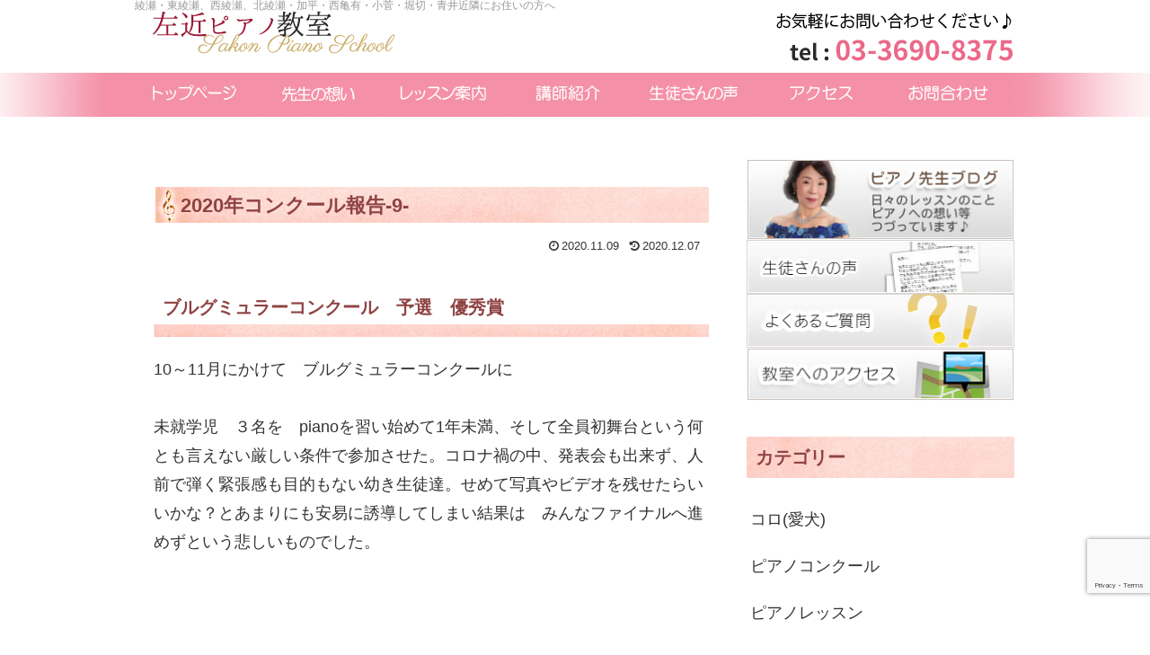

--- FILE ---
content_type: text/html; charset=utf-8
request_url: https://www.google.com/recaptcha/api2/anchor?ar=1&k=6LciOzIpAAAAAANfbKdGe8iWpkfpxrJk3HS9rOOj&co=aHR0cHM6Ly9zYWtvbnBpYW5vLmNvbTo0NDM.&hl=en&v=N67nZn4AqZkNcbeMu4prBgzg&size=invisible&anchor-ms=20000&execute-ms=30000&cb=25s6r1uu9fhz
body_size: 48734
content:
<!DOCTYPE HTML><html dir="ltr" lang="en"><head><meta http-equiv="Content-Type" content="text/html; charset=UTF-8">
<meta http-equiv="X-UA-Compatible" content="IE=edge">
<title>reCAPTCHA</title>
<style type="text/css">
/* cyrillic-ext */
@font-face {
  font-family: 'Roboto';
  font-style: normal;
  font-weight: 400;
  font-stretch: 100%;
  src: url(//fonts.gstatic.com/s/roboto/v48/KFO7CnqEu92Fr1ME7kSn66aGLdTylUAMa3GUBHMdazTgWw.woff2) format('woff2');
  unicode-range: U+0460-052F, U+1C80-1C8A, U+20B4, U+2DE0-2DFF, U+A640-A69F, U+FE2E-FE2F;
}
/* cyrillic */
@font-face {
  font-family: 'Roboto';
  font-style: normal;
  font-weight: 400;
  font-stretch: 100%;
  src: url(//fonts.gstatic.com/s/roboto/v48/KFO7CnqEu92Fr1ME7kSn66aGLdTylUAMa3iUBHMdazTgWw.woff2) format('woff2');
  unicode-range: U+0301, U+0400-045F, U+0490-0491, U+04B0-04B1, U+2116;
}
/* greek-ext */
@font-face {
  font-family: 'Roboto';
  font-style: normal;
  font-weight: 400;
  font-stretch: 100%;
  src: url(//fonts.gstatic.com/s/roboto/v48/KFO7CnqEu92Fr1ME7kSn66aGLdTylUAMa3CUBHMdazTgWw.woff2) format('woff2');
  unicode-range: U+1F00-1FFF;
}
/* greek */
@font-face {
  font-family: 'Roboto';
  font-style: normal;
  font-weight: 400;
  font-stretch: 100%;
  src: url(//fonts.gstatic.com/s/roboto/v48/KFO7CnqEu92Fr1ME7kSn66aGLdTylUAMa3-UBHMdazTgWw.woff2) format('woff2');
  unicode-range: U+0370-0377, U+037A-037F, U+0384-038A, U+038C, U+038E-03A1, U+03A3-03FF;
}
/* math */
@font-face {
  font-family: 'Roboto';
  font-style: normal;
  font-weight: 400;
  font-stretch: 100%;
  src: url(//fonts.gstatic.com/s/roboto/v48/KFO7CnqEu92Fr1ME7kSn66aGLdTylUAMawCUBHMdazTgWw.woff2) format('woff2');
  unicode-range: U+0302-0303, U+0305, U+0307-0308, U+0310, U+0312, U+0315, U+031A, U+0326-0327, U+032C, U+032F-0330, U+0332-0333, U+0338, U+033A, U+0346, U+034D, U+0391-03A1, U+03A3-03A9, U+03B1-03C9, U+03D1, U+03D5-03D6, U+03F0-03F1, U+03F4-03F5, U+2016-2017, U+2034-2038, U+203C, U+2040, U+2043, U+2047, U+2050, U+2057, U+205F, U+2070-2071, U+2074-208E, U+2090-209C, U+20D0-20DC, U+20E1, U+20E5-20EF, U+2100-2112, U+2114-2115, U+2117-2121, U+2123-214F, U+2190, U+2192, U+2194-21AE, U+21B0-21E5, U+21F1-21F2, U+21F4-2211, U+2213-2214, U+2216-22FF, U+2308-230B, U+2310, U+2319, U+231C-2321, U+2336-237A, U+237C, U+2395, U+239B-23B7, U+23D0, U+23DC-23E1, U+2474-2475, U+25AF, U+25B3, U+25B7, U+25BD, U+25C1, U+25CA, U+25CC, U+25FB, U+266D-266F, U+27C0-27FF, U+2900-2AFF, U+2B0E-2B11, U+2B30-2B4C, U+2BFE, U+3030, U+FF5B, U+FF5D, U+1D400-1D7FF, U+1EE00-1EEFF;
}
/* symbols */
@font-face {
  font-family: 'Roboto';
  font-style: normal;
  font-weight: 400;
  font-stretch: 100%;
  src: url(//fonts.gstatic.com/s/roboto/v48/KFO7CnqEu92Fr1ME7kSn66aGLdTylUAMaxKUBHMdazTgWw.woff2) format('woff2');
  unicode-range: U+0001-000C, U+000E-001F, U+007F-009F, U+20DD-20E0, U+20E2-20E4, U+2150-218F, U+2190, U+2192, U+2194-2199, U+21AF, U+21E6-21F0, U+21F3, U+2218-2219, U+2299, U+22C4-22C6, U+2300-243F, U+2440-244A, U+2460-24FF, U+25A0-27BF, U+2800-28FF, U+2921-2922, U+2981, U+29BF, U+29EB, U+2B00-2BFF, U+4DC0-4DFF, U+FFF9-FFFB, U+10140-1018E, U+10190-1019C, U+101A0, U+101D0-101FD, U+102E0-102FB, U+10E60-10E7E, U+1D2C0-1D2D3, U+1D2E0-1D37F, U+1F000-1F0FF, U+1F100-1F1AD, U+1F1E6-1F1FF, U+1F30D-1F30F, U+1F315, U+1F31C, U+1F31E, U+1F320-1F32C, U+1F336, U+1F378, U+1F37D, U+1F382, U+1F393-1F39F, U+1F3A7-1F3A8, U+1F3AC-1F3AF, U+1F3C2, U+1F3C4-1F3C6, U+1F3CA-1F3CE, U+1F3D4-1F3E0, U+1F3ED, U+1F3F1-1F3F3, U+1F3F5-1F3F7, U+1F408, U+1F415, U+1F41F, U+1F426, U+1F43F, U+1F441-1F442, U+1F444, U+1F446-1F449, U+1F44C-1F44E, U+1F453, U+1F46A, U+1F47D, U+1F4A3, U+1F4B0, U+1F4B3, U+1F4B9, U+1F4BB, U+1F4BF, U+1F4C8-1F4CB, U+1F4D6, U+1F4DA, U+1F4DF, U+1F4E3-1F4E6, U+1F4EA-1F4ED, U+1F4F7, U+1F4F9-1F4FB, U+1F4FD-1F4FE, U+1F503, U+1F507-1F50B, U+1F50D, U+1F512-1F513, U+1F53E-1F54A, U+1F54F-1F5FA, U+1F610, U+1F650-1F67F, U+1F687, U+1F68D, U+1F691, U+1F694, U+1F698, U+1F6AD, U+1F6B2, U+1F6B9-1F6BA, U+1F6BC, U+1F6C6-1F6CF, U+1F6D3-1F6D7, U+1F6E0-1F6EA, U+1F6F0-1F6F3, U+1F6F7-1F6FC, U+1F700-1F7FF, U+1F800-1F80B, U+1F810-1F847, U+1F850-1F859, U+1F860-1F887, U+1F890-1F8AD, U+1F8B0-1F8BB, U+1F8C0-1F8C1, U+1F900-1F90B, U+1F93B, U+1F946, U+1F984, U+1F996, U+1F9E9, U+1FA00-1FA6F, U+1FA70-1FA7C, U+1FA80-1FA89, U+1FA8F-1FAC6, U+1FACE-1FADC, U+1FADF-1FAE9, U+1FAF0-1FAF8, U+1FB00-1FBFF;
}
/* vietnamese */
@font-face {
  font-family: 'Roboto';
  font-style: normal;
  font-weight: 400;
  font-stretch: 100%;
  src: url(//fonts.gstatic.com/s/roboto/v48/KFO7CnqEu92Fr1ME7kSn66aGLdTylUAMa3OUBHMdazTgWw.woff2) format('woff2');
  unicode-range: U+0102-0103, U+0110-0111, U+0128-0129, U+0168-0169, U+01A0-01A1, U+01AF-01B0, U+0300-0301, U+0303-0304, U+0308-0309, U+0323, U+0329, U+1EA0-1EF9, U+20AB;
}
/* latin-ext */
@font-face {
  font-family: 'Roboto';
  font-style: normal;
  font-weight: 400;
  font-stretch: 100%;
  src: url(//fonts.gstatic.com/s/roboto/v48/KFO7CnqEu92Fr1ME7kSn66aGLdTylUAMa3KUBHMdazTgWw.woff2) format('woff2');
  unicode-range: U+0100-02BA, U+02BD-02C5, U+02C7-02CC, U+02CE-02D7, U+02DD-02FF, U+0304, U+0308, U+0329, U+1D00-1DBF, U+1E00-1E9F, U+1EF2-1EFF, U+2020, U+20A0-20AB, U+20AD-20C0, U+2113, U+2C60-2C7F, U+A720-A7FF;
}
/* latin */
@font-face {
  font-family: 'Roboto';
  font-style: normal;
  font-weight: 400;
  font-stretch: 100%;
  src: url(//fonts.gstatic.com/s/roboto/v48/KFO7CnqEu92Fr1ME7kSn66aGLdTylUAMa3yUBHMdazQ.woff2) format('woff2');
  unicode-range: U+0000-00FF, U+0131, U+0152-0153, U+02BB-02BC, U+02C6, U+02DA, U+02DC, U+0304, U+0308, U+0329, U+2000-206F, U+20AC, U+2122, U+2191, U+2193, U+2212, U+2215, U+FEFF, U+FFFD;
}
/* cyrillic-ext */
@font-face {
  font-family: 'Roboto';
  font-style: normal;
  font-weight: 500;
  font-stretch: 100%;
  src: url(//fonts.gstatic.com/s/roboto/v48/KFO7CnqEu92Fr1ME7kSn66aGLdTylUAMa3GUBHMdazTgWw.woff2) format('woff2');
  unicode-range: U+0460-052F, U+1C80-1C8A, U+20B4, U+2DE0-2DFF, U+A640-A69F, U+FE2E-FE2F;
}
/* cyrillic */
@font-face {
  font-family: 'Roboto';
  font-style: normal;
  font-weight: 500;
  font-stretch: 100%;
  src: url(//fonts.gstatic.com/s/roboto/v48/KFO7CnqEu92Fr1ME7kSn66aGLdTylUAMa3iUBHMdazTgWw.woff2) format('woff2');
  unicode-range: U+0301, U+0400-045F, U+0490-0491, U+04B0-04B1, U+2116;
}
/* greek-ext */
@font-face {
  font-family: 'Roboto';
  font-style: normal;
  font-weight: 500;
  font-stretch: 100%;
  src: url(//fonts.gstatic.com/s/roboto/v48/KFO7CnqEu92Fr1ME7kSn66aGLdTylUAMa3CUBHMdazTgWw.woff2) format('woff2');
  unicode-range: U+1F00-1FFF;
}
/* greek */
@font-face {
  font-family: 'Roboto';
  font-style: normal;
  font-weight: 500;
  font-stretch: 100%;
  src: url(//fonts.gstatic.com/s/roboto/v48/KFO7CnqEu92Fr1ME7kSn66aGLdTylUAMa3-UBHMdazTgWw.woff2) format('woff2');
  unicode-range: U+0370-0377, U+037A-037F, U+0384-038A, U+038C, U+038E-03A1, U+03A3-03FF;
}
/* math */
@font-face {
  font-family: 'Roboto';
  font-style: normal;
  font-weight: 500;
  font-stretch: 100%;
  src: url(//fonts.gstatic.com/s/roboto/v48/KFO7CnqEu92Fr1ME7kSn66aGLdTylUAMawCUBHMdazTgWw.woff2) format('woff2');
  unicode-range: U+0302-0303, U+0305, U+0307-0308, U+0310, U+0312, U+0315, U+031A, U+0326-0327, U+032C, U+032F-0330, U+0332-0333, U+0338, U+033A, U+0346, U+034D, U+0391-03A1, U+03A3-03A9, U+03B1-03C9, U+03D1, U+03D5-03D6, U+03F0-03F1, U+03F4-03F5, U+2016-2017, U+2034-2038, U+203C, U+2040, U+2043, U+2047, U+2050, U+2057, U+205F, U+2070-2071, U+2074-208E, U+2090-209C, U+20D0-20DC, U+20E1, U+20E5-20EF, U+2100-2112, U+2114-2115, U+2117-2121, U+2123-214F, U+2190, U+2192, U+2194-21AE, U+21B0-21E5, U+21F1-21F2, U+21F4-2211, U+2213-2214, U+2216-22FF, U+2308-230B, U+2310, U+2319, U+231C-2321, U+2336-237A, U+237C, U+2395, U+239B-23B7, U+23D0, U+23DC-23E1, U+2474-2475, U+25AF, U+25B3, U+25B7, U+25BD, U+25C1, U+25CA, U+25CC, U+25FB, U+266D-266F, U+27C0-27FF, U+2900-2AFF, U+2B0E-2B11, U+2B30-2B4C, U+2BFE, U+3030, U+FF5B, U+FF5D, U+1D400-1D7FF, U+1EE00-1EEFF;
}
/* symbols */
@font-face {
  font-family: 'Roboto';
  font-style: normal;
  font-weight: 500;
  font-stretch: 100%;
  src: url(//fonts.gstatic.com/s/roboto/v48/KFO7CnqEu92Fr1ME7kSn66aGLdTylUAMaxKUBHMdazTgWw.woff2) format('woff2');
  unicode-range: U+0001-000C, U+000E-001F, U+007F-009F, U+20DD-20E0, U+20E2-20E4, U+2150-218F, U+2190, U+2192, U+2194-2199, U+21AF, U+21E6-21F0, U+21F3, U+2218-2219, U+2299, U+22C4-22C6, U+2300-243F, U+2440-244A, U+2460-24FF, U+25A0-27BF, U+2800-28FF, U+2921-2922, U+2981, U+29BF, U+29EB, U+2B00-2BFF, U+4DC0-4DFF, U+FFF9-FFFB, U+10140-1018E, U+10190-1019C, U+101A0, U+101D0-101FD, U+102E0-102FB, U+10E60-10E7E, U+1D2C0-1D2D3, U+1D2E0-1D37F, U+1F000-1F0FF, U+1F100-1F1AD, U+1F1E6-1F1FF, U+1F30D-1F30F, U+1F315, U+1F31C, U+1F31E, U+1F320-1F32C, U+1F336, U+1F378, U+1F37D, U+1F382, U+1F393-1F39F, U+1F3A7-1F3A8, U+1F3AC-1F3AF, U+1F3C2, U+1F3C4-1F3C6, U+1F3CA-1F3CE, U+1F3D4-1F3E0, U+1F3ED, U+1F3F1-1F3F3, U+1F3F5-1F3F7, U+1F408, U+1F415, U+1F41F, U+1F426, U+1F43F, U+1F441-1F442, U+1F444, U+1F446-1F449, U+1F44C-1F44E, U+1F453, U+1F46A, U+1F47D, U+1F4A3, U+1F4B0, U+1F4B3, U+1F4B9, U+1F4BB, U+1F4BF, U+1F4C8-1F4CB, U+1F4D6, U+1F4DA, U+1F4DF, U+1F4E3-1F4E6, U+1F4EA-1F4ED, U+1F4F7, U+1F4F9-1F4FB, U+1F4FD-1F4FE, U+1F503, U+1F507-1F50B, U+1F50D, U+1F512-1F513, U+1F53E-1F54A, U+1F54F-1F5FA, U+1F610, U+1F650-1F67F, U+1F687, U+1F68D, U+1F691, U+1F694, U+1F698, U+1F6AD, U+1F6B2, U+1F6B9-1F6BA, U+1F6BC, U+1F6C6-1F6CF, U+1F6D3-1F6D7, U+1F6E0-1F6EA, U+1F6F0-1F6F3, U+1F6F7-1F6FC, U+1F700-1F7FF, U+1F800-1F80B, U+1F810-1F847, U+1F850-1F859, U+1F860-1F887, U+1F890-1F8AD, U+1F8B0-1F8BB, U+1F8C0-1F8C1, U+1F900-1F90B, U+1F93B, U+1F946, U+1F984, U+1F996, U+1F9E9, U+1FA00-1FA6F, U+1FA70-1FA7C, U+1FA80-1FA89, U+1FA8F-1FAC6, U+1FACE-1FADC, U+1FADF-1FAE9, U+1FAF0-1FAF8, U+1FB00-1FBFF;
}
/* vietnamese */
@font-face {
  font-family: 'Roboto';
  font-style: normal;
  font-weight: 500;
  font-stretch: 100%;
  src: url(//fonts.gstatic.com/s/roboto/v48/KFO7CnqEu92Fr1ME7kSn66aGLdTylUAMa3OUBHMdazTgWw.woff2) format('woff2');
  unicode-range: U+0102-0103, U+0110-0111, U+0128-0129, U+0168-0169, U+01A0-01A1, U+01AF-01B0, U+0300-0301, U+0303-0304, U+0308-0309, U+0323, U+0329, U+1EA0-1EF9, U+20AB;
}
/* latin-ext */
@font-face {
  font-family: 'Roboto';
  font-style: normal;
  font-weight: 500;
  font-stretch: 100%;
  src: url(//fonts.gstatic.com/s/roboto/v48/KFO7CnqEu92Fr1ME7kSn66aGLdTylUAMa3KUBHMdazTgWw.woff2) format('woff2');
  unicode-range: U+0100-02BA, U+02BD-02C5, U+02C7-02CC, U+02CE-02D7, U+02DD-02FF, U+0304, U+0308, U+0329, U+1D00-1DBF, U+1E00-1E9F, U+1EF2-1EFF, U+2020, U+20A0-20AB, U+20AD-20C0, U+2113, U+2C60-2C7F, U+A720-A7FF;
}
/* latin */
@font-face {
  font-family: 'Roboto';
  font-style: normal;
  font-weight: 500;
  font-stretch: 100%;
  src: url(//fonts.gstatic.com/s/roboto/v48/KFO7CnqEu92Fr1ME7kSn66aGLdTylUAMa3yUBHMdazQ.woff2) format('woff2');
  unicode-range: U+0000-00FF, U+0131, U+0152-0153, U+02BB-02BC, U+02C6, U+02DA, U+02DC, U+0304, U+0308, U+0329, U+2000-206F, U+20AC, U+2122, U+2191, U+2193, U+2212, U+2215, U+FEFF, U+FFFD;
}
/* cyrillic-ext */
@font-face {
  font-family: 'Roboto';
  font-style: normal;
  font-weight: 900;
  font-stretch: 100%;
  src: url(//fonts.gstatic.com/s/roboto/v48/KFO7CnqEu92Fr1ME7kSn66aGLdTylUAMa3GUBHMdazTgWw.woff2) format('woff2');
  unicode-range: U+0460-052F, U+1C80-1C8A, U+20B4, U+2DE0-2DFF, U+A640-A69F, U+FE2E-FE2F;
}
/* cyrillic */
@font-face {
  font-family: 'Roboto';
  font-style: normal;
  font-weight: 900;
  font-stretch: 100%;
  src: url(//fonts.gstatic.com/s/roboto/v48/KFO7CnqEu92Fr1ME7kSn66aGLdTylUAMa3iUBHMdazTgWw.woff2) format('woff2');
  unicode-range: U+0301, U+0400-045F, U+0490-0491, U+04B0-04B1, U+2116;
}
/* greek-ext */
@font-face {
  font-family: 'Roboto';
  font-style: normal;
  font-weight: 900;
  font-stretch: 100%;
  src: url(//fonts.gstatic.com/s/roboto/v48/KFO7CnqEu92Fr1ME7kSn66aGLdTylUAMa3CUBHMdazTgWw.woff2) format('woff2');
  unicode-range: U+1F00-1FFF;
}
/* greek */
@font-face {
  font-family: 'Roboto';
  font-style: normal;
  font-weight: 900;
  font-stretch: 100%;
  src: url(//fonts.gstatic.com/s/roboto/v48/KFO7CnqEu92Fr1ME7kSn66aGLdTylUAMa3-UBHMdazTgWw.woff2) format('woff2');
  unicode-range: U+0370-0377, U+037A-037F, U+0384-038A, U+038C, U+038E-03A1, U+03A3-03FF;
}
/* math */
@font-face {
  font-family: 'Roboto';
  font-style: normal;
  font-weight: 900;
  font-stretch: 100%;
  src: url(//fonts.gstatic.com/s/roboto/v48/KFO7CnqEu92Fr1ME7kSn66aGLdTylUAMawCUBHMdazTgWw.woff2) format('woff2');
  unicode-range: U+0302-0303, U+0305, U+0307-0308, U+0310, U+0312, U+0315, U+031A, U+0326-0327, U+032C, U+032F-0330, U+0332-0333, U+0338, U+033A, U+0346, U+034D, U+0391-03A1, U+03A3-03A9, U+03B1-03C9, U+03D1, U+03D5-03D6, U+03F0-03F1, U+03F4-03F5, U+2016-2017, U+2034-2038, U+203C, U+2040, U+2043, U+2047, U+2050, U+2057, U+205F, U+2070-2071, U+2074-208E, U+2090-209C, U+20D0-20DC, U+20E1, U+20E5-20EF, U+2100-2112, U+2114-2115, U+2117-2121, U+2123-214F, U+2190, U+2192, U+2194-21AE, U+21B0-21E5, U+21F1-21F2, U+21F4-2211, U+2213-2214, U+2216-22FF, U+2308-230B, U+2310, U+2319, U+231C-2321, U+2336-237A, U+237C, U+2395, U+239B-23B7, U+23D0, U+23DC-23E1, U+2474-2475, U+25AF, U+25B3, U+25B7, U+25BD, U+25C1, U+25CA, U+25CC, U+25FB, U+266D-266F, U+27C0-27FF, U+2900-2AFF, U+2B0E-2B11, U+2B30-2B4C, U+2BFE, U+3030, U+FF5B, U+FF5D, U+1D400-1D7FF, U+1EE00-1EEFF;
}
/* symbols */
@font-face {
  font-family: 'Roboto';
  font-style: normal;
  font-weight: 900;
  font-stretch: 100%;
  src: url(//fonts.gstatic.com/s/roboto/v48/KFO7CnqEu92Fr1ME7kSn66aGLdTylUAMaxKUBHMdazTgWw.woff2) format('woff2');
  unicode-range: U+0001-000C, U+000E-001F, U+007F-009F, U+20DD-20E0, U+20E2-20E4, U+2150-218F, U+2190, U+2192, U+2194-2199, U+21AF, U+21E6-21F0, U+21F3, U+2218-2219, U+2299, U+22C4-22C6, U+2300-243F, U+2440-244A, U+2460-24FF, U+25A0-27BF, U+2800-28FF, U+2921-2922, U+2981, U+29BF, U+29EB, U+2B00-2BFF, U+4DC0-4DFF, U+FFF9-FFFB, U+10140-1018E, U+10190-1019C, U+101A0, U+101D0-101FD, U+102E0-102FB, U+10E60-10E7E, U+1D2C0-1D2D3, U+1D2E0-1D37F, U+1F000-1F0FF, U+1F100-1F1AD, U+1F1E6-1F1FF, U+1F30D-1F30F, U+1F315, U+1F31C, U+1F31E, U+1F320-1F32C, U+1F336, U+1F378, U+1F37D, U+1F382, U+1F393-1F39F, U+1F3A7-1F3A8, U+1F3AC-1F3AF, U+1F3C2, U+1F3C4-1F3C6, U+1F3CA-1F3CE, U+1F3D4-1F3E0, U+1F3ED, U+1F3F1-1F3F3, U+1F3F5-1F3F7, U+1F408, U+1F415, U+1F41F, U+1F426, U+1F43F, U+1F441-1F442, U+1F444, U+1F446-1F449, U+1F44C-1F44E, U+1F453, U+1F46A, U+1F47D, U+1F4A3, U+1F4B0, U+1F4B3, U+1F4B9, U+1F4BB, U+1F4BF, U+1F4C8-1F4CB, U+1F4D6, U+1F4DA, U+1F4DF, U+1F4E3-1F4E6, U+1F4EA-1F4ED, U+1F4F7, U+1F4F9-1F4FB, U+1F4FD-1F4FE, U+1F503, U+1F507-1F50B, U+1F50D, U+1F512-1F513, U+1F53E-1F54A, U+1F54F-1F5FA, U+1F610, U+1F650-1F67F, U+1F687, U+1F68D, U+1F691, U+1F694, U+1F698, U+1F6AD, U+1F6B2, U+1F6B9-1F6BA, U+1F6BC, U+1F6C6-1F6CF, U+1F6D3-1F6D7, U+1F6E0-1F6EA, U+1F6F0-1F6F3, U+1F6F7-1F6FC, U+1F700-1F7FF, U+1F800-1F80B, U+1F810-1F847, U+1F850-1F859, U+1F860-1F887, U+1F890-1F8AD, U+1F8B0-1F8BB, U+1F8C0-1F8C1, U+1F900-1F90B, U+1F93B, U+1F946, U+1F984, U+1F996, U+1F9E9, U+1FA00-1FA6F, U+1FA70-1FA7C, U+1FA80-1FA89, U+1FA8F-1FAC6, U+1FACE-1FADC, U+1FADF-1FAE9, U+1FAF0-1FAF8, U+1FB00-1FBFF;
}
/* vietnamese */
@font-face {
  font-family: 'Roboto';
  font-style: normal;
  font-weight: 900;
  font-stretch: 100%;
  src: url(//fonts.gstatic.com/s/roboto/v48/KFO7CnqEu92Fr1ME7kSn66aGLdTylUAMa3OUBHMdazTgWw.woff2) format('woff2');
  unicode-range: U+0102-0103, U+0110-0111, U+0128-0129, U+0168-0169, U+01A0-01A1, U+01AF-01B0, U+0300-0301, U+0303-0304, U+0308-0309, U+0323, U+0329, U+1EA0-1EF9, U+20AB;
}
/* latin-ext */
@font-face {
  font-family: 'Roboto';
  font-style: normal;
  font-weight: 900;
  font-stretch: 100%;
  src: url(//fonts.gstatic.com/s/roboto/v48/KFO7CnqEu92Fr1ME7kSn66aGLdTylUAMa3KUBHMdazTgWw.woff2) format('woff2');
  unicode-range: U+0100-02BA, U+02BD-02C5, U+02C7-02CC, U+02CE-02D7, U+02DD-02FF, U+0304, U+0308, U+0329, U+1D00-1DBF, U+1E00-1E9F, U+1EF2-1EFF, U+2020, U+20A0-20AB, U+20AD-20C0, U+2113, U+2C60-2C7F, U+A720-A7FF;
}
/* latin */
@font-face {
  font-family: 'Roboto';
  font-style: normal;
  font-weight: 900;
  font-stretch: 100%;
  src: url(//fonts.gstatic.com/s/roboto/v48/KFO7CnqEu92Fr1ME7kSn66aGLdTylUAMa3yUBHMdazQ.woff2) format('woff2');
  unicode-range: U+0000-00FF, U+0131, U+0152-0153, U+02BB-02BC, U+02C6, U+02DA, U+02DC, U+0304, U+0308, U+0329, U+2000-206F, U+20AC, U+2122, U+2191, U+2193, U+2212, U+2215, U+FEFF, U+FFFD;
}

</style>
<link rel="stylesheet" type="text/css" href="https://www.gstatic.com/recaptcha/releases/N67nZn4AqZkNcbeMu4prBgzg/styles__ltr.css">
<script nonce="k5ylKnqYz8CiQc_LIKTPrA" type="text/javascript">window['__recaptcha_api'] = 'https://www.google.com/recaptcha/api2/';</script>
<script type="text/javascript" src="https://www.gstatic.com/recaptcha/releases/N67nZn4AqZkNcbeMu4prBgzg/recaptcha__en.js" nonce="k5ylKnqYz8CiQc_LIKTPrA">
      
    </script></head>
<body><div id="rc-anchor-alert" class="rc-anchor-alert"></div>
<input type="hidden" id="recaptcha-token" value="[base64]">
<script type="text/javascript" nonce="k5ylKnqYz8CiQc_LIKTPrA">
      recaptcha.anchor.Main.init("[\x22ainput\x22,[\x22bgdata\x22,\x22\x22,\[base64]/[base64]/MjU1Ong/[base64]/[base64]/[base64]/[base64]/[base64]/[base64]/[base64]/[base64]/[base64]/[base64]/[base64]/[base64]/[base64]/[base64]/[base64]\\u003d\x22,\[base64]\\u003d\x22,\x22YsOzwq1Ef3ZHw7tSMXLDoMOaw7jDo8OZE2DCgDbDoW7ChsOowp0WUCHDucObw6xXw6PDt14oCsKjw7EaER3DsnJ+wovCo8OLM8KcVcKVw7wfU8Ogw5nDg8Okw7JQRsKPw4DDpix4TMKhwq7Cil7Cq8K0SXN0acOBIsKZw69rCsKpwr4zUUEsw6sjwoglw5/ChTnDssKHOFQ2wpUTw5c7wpgRw6xbJsKkRMKaVcORwrIww4o3wrrDgH96wrNlw6nCuCvCuCYLcBV+w4tGIMKVwrDChcOkwo7DrsKKw6snwoxmw6Zuw4EFw4zCkFTCucKUNsK+XXd/e8Kjwph/T8OVFhpWWMO2cQvCgzgUwq9zXsK9JFzChTfCosKCNcO/w6/DuVLDqiHDpTlnOsOTw7LCnUl4fEPCkMKlNsK7w68Xw7thw7HCpMK0DnQpDXl6DMKIRsOSGcOSV8OyWTN/AgFAwpkLMcK+fcKHYcOUwovDl8Onw680wqvCsiwiw4g8w4vCjcKKX8KjDE8awrzCpRQIUVFMazYgw4tmUMO3w4HDqSnDhFnCmUE4IcO4JcKRw6nDsMKNRh7DrMKuQnXDs8OrBMOHAwovN8Odwo7DssK9woXCimDDv8O3OcKXw6rDuMK3f8KMIMKCw7VeIH0Gw4DCvE/[base64]/wpTCun8Aw6tJW8OSwpwIwrA0WR9lwpYdHBkfAwzCmsO1w5AEw7/CjlRZPMK6acKRwrlVDjvCqSYMw5o7BcOnwox9BE/Ds8O1woEuaForwrvCpUYpB3EtwqBqW8K3S8OcEHxFSMOdHTzDjH/CsSckFyRFW8O0w4bCtUdjw5w4CnE6wr13U2vCvAXCk8OedFFleMOQDcOjwpMiwqbCmsKUZGBrw4LCnFx6wrkdKMOhTAwwZTI6UcKhw4XDhcO3wrrCvsO6w4diwppCRD/DgMKDZWzCkS5PwrdlbcKNwpTCgcKbw5LDvcOiw5AiwrcRw6nDiMKUKcK8wpbDj3h6REjCqsOew4RMw70mwpo8wpvCqDEfQARNPXhTSsOZH8OYW8Kvwr/Cr8KHUcOcw4hMwrpTw604DBXCqhwgaxvCgBrCmcKTw7bClUlXUsOfw43Ci8KcYcODw7XCqkBMw6DCi1MXw5xpM8KnFUrCilFWTMOaGsKJCsKMw6MvwosBYMO8w6/ClsOqVlbDpcKDw4bClsKAw7lHwqMfUgo+wo3DnUs4HsK6XcK7csOdw5cidQPCvRNSDmFwwojCrsK2w55DdMKfFD1IGggQcMObfw0/[base64]/YsKVwrscwoTDqCjDgcOCw57DlF1Rw7Ytw5TDnMKEekclIcOuGMK8f8KCwplSw6AvIifDkX8rZsKdwrcHwqjDn3rCjCTDjzbChMOewrLClsObSTM0e8OOwr/DvcK1w6fCk8OcGFTCjnvDtMOZQ8Kuw7JVwoTCm8Okwq54w59LZhA4w4HCpMOmO8O+w7VYwqDDvFHCsj/[base64]/[base64]/DrcO0CsKbw5PChMK7w7ZXdHFgwrTCgQjCr8K8wpTCjcKOGsOywpfCnB96w7rCrVAjwrXCuFwUwoIHwqjDs3kbwpE3w6/Cn8OrQxPDkR/Cqw/[base64]/wqHCoB7DkkbCkcK1w7HDgsKtw7rDpwUYfcOISMKSHRbDnF7CuT/DjsOCY2nDrl5Cw79YwprDvsOsOV99w7k1w5HCtT3DtHPDsU3DvcKhGV3CiHcMZ141w6s/w5TCnMOWZCh0w6sUSQ8ISl0tHxPCpMKGwrrDsXjDhWBmE0xjwoXDrUfDsSPDhsKbV1fDlMKDeALDsMKaCWpZHDZvW0VjOmrDjjBVwpRewqENIMOUXsKFwq/DvhdRbsOVSn7CqcKAwqbCsMOOwqTDosOZw5PDnQDDksK7EMKmwq1Ww6/ChmnDsH3DpU8Mw7d4VMK/PFDDn8Orw4BlU8KpOm/CvSk6w6XDpcOMZ8OwwphiJsK0wrhDUsOrw4MfM8KnE8OmTCZAw4jDhB7DqMOSAMO1wrLCvsOUw51ww4/Cm3XCgsOiw6jCm1bDpsKEwoZFw6XDsDR3w6FCAF7CrcODwojCvzY/[base64]/DjMKAG8Opw4sMVWFtScKpUyfCjmbCtRzDhcK5Z3ohwqNhw5s1w7fDjwhnw6XCnMKIwp8/FMOJw6/DsiAHwrFUYxrChkYBw7xGSzhqQXbDuAt2ZF0UwpEUw7Jvw67DkMKgw7vDuDvDhhUvw7/DsHtLV0DChsOWdgMtw7djHDXCv8O7wpDDpE7DvsK7woZww5DDgcO/[base64]/FcO4wpXCrG/[base64]/[base64]/CosOtw4cgNgFYw7NiB8O6fsKYw47Ct0HCvQ/Ctj/DjMOBw6rDnsKXW8OUC8Opw69fwpAYNFltfcOIN8OywpFXUwt6PHgjYsOvE01lXy7DvcKDw4cOw5QcBzHDnMOFdsO3BcKjw5zDh8K6Pggxw4bCmwcLwpNsK8KkV8K2wo3CiGPCrMKsXcO/wqtIbzrDoMO+w4pKw6M/w4zCuMO7Q8KpbgFNaMK8w7HCt8OlwqJHKsOYw6TCjcO1QnVvUMKYw7I1wr4facOFwpAsw6o6ecOow4wCwoFPMcOCw7BuwoXCrzXDiUHDpcKZw7wgw6fDiAzDtQlDZcKUwqxow5jCs8Opw73Ci3rCkMK8wqVEGTXDmcOUw5LCuX/Dr8OdwrzDgxXCrsK2YcO9YV8LGFrCjSnCm8KBU8KvB8KBbG12QSpMw5sEw7fCicKGLsKtL8Kdw75zeQ51wrNwBBPDrR11RFvCmDvCpcKDw4TDi8Kmw5NXOhXDtsKWw5LCsGxNwqxlFMKiw53Cix/CmCATMcO+w4kJBHYSIcONKcKqIDHDqQzChDoLw5zCnyNDw4vDjDBRw5rDiRwVWx5qE3LClcK/[base64]/DoMOpZBNXPDcGbcK2wobCgsKnw7/Cm0fDvSzCmMKdw4TDunZuQcKuVcOnbVZxUsOcwqYbw4c0EVLDlcOTYAR4EsKCwr/CmSRBw7ZOCn4Yf03CsD3CkcKrw5DDmcO5HwrDvMKLw4/DhMOpISlGDEXCnsOjVHTCiyg6wr94w4xREHbDocOlw6VTGjNGCMK9w4VvJcKYw79cFUZ1XizDtn0MSsK2wptHwofDvGHCvsKBw4U4acKLZFBbBnwGw7jDjsO/RMKQw6TDoiQEYDPDnVMnw4xLw6HChDxIaj4wwpnCqnVBKXwWUsOkJ8ORwooZwpXDsFvDuEAWwqzDjGoxw5jCjTcUL8ORwqR/w4nDn8OswprCr8KQE8OEw5HDnVs5w5tbw4w4XcKJDsKDw4NrTsOMwpRmwrkRX8Ovw50mG2/DssOywogCw7oUR8KkA8O9wq/[base64]/wqY8RsOEw6/CsMKbwp7CgcOhw5wawrFuwoTCsHzCv8KYwrrCrhLDo8Oqw4gqJsKOFwfDlsOIP8KyacKpwqHCvTDCocK7RsKNI2gjw7fDu8K6wo8FHMK2w6TCo1TDtMKjPMK/w7ZZw5/ChcO0wqrCuD88w497w7TDn8O9Z8Kxw7zCusO9a8OHClFaw6pNw4tqwonDqDrCo8OeeTFSw47DisK/BnsjwpPCkcOpw5M6wobDrsOyw4TDkVVPckrCtlgMwo/DqMOXMxfChcOwZcK9BsO4wp7DjzdMwrjCk2IOC0nDocOLd25/QD16woN/w7N1OsKIW8KeWzwDPSjDtsKXdDUgwpZLw4lVFcKLclc2wprDqRQTw4DChVlywonChsK1VAxHCEEmABIzwo7DjMOtwrkCwpTDqVXChcKAIMKbbH3DqcKEPsK+wrzCgRHCjcO+S8Oybk7CphjDhMOvKSHCvC/Dv8OTd8KoKVgFcAUUfXDDk8KWwo4Bw7ZnZTI9w7/ChsK6w4zDocKew4zCgiMFDcOJMynDhBVhw6vCjsODQMOtwpjDuALDocK5wrI8McK5wq/CvsK4P3sJb8KvwrzCtH0XPh8uw5HCkcKIw5U6JzvCiMKww6bCuMOswqXCmW0Zw7R7w5PDvBPDscK5bXJKekIaw6RmbMK/w41yX3LDt8KywoTDkEg9EMKtI8OdwqEkw7tZOsKQEGXDsC4WZMOJw5RGwpVDQ2Q4wpYTaUvCszLDgsKsw75OHMKFRUnDvsO1wpfCvR/ClcOvw5bCocO6WsO/IWvCnMKgw7vCmSAKf2nDnVfDnyHDn8K3bVdRc8KLeMO1HXQAJAwkwrBrTAvCjzVWWk1DBcKNVh/CrMKdw4LDqhVEPsO9dzrCpUDDn8KwfVFewptjEnzCt2Iow5PDkRzDlcKeBj7DtcOSwpk6IMOAXsOfU2LCiA04woTDhznDucK/[base64]/DhVkgQMK5w4LDs0VTwo7CucOVUsORCFnCgjbCgmHCtsOWW13Dp8KvfcKbwp0YDiY3QjfDjcO9GAjDrE0UGBVneHfCp0rCoMKkAMOge8KoWV7CoWvDkQ/CsXdBwokFf8OkfsOmwqPClmY0R0/CocKvFC1ww4BLwokhw5gVRhcOwrwRMVbCnBDCo1oKw4LCuMKQwppUw7/Dq8KnVXQpccKVXcOWwppHVsOMw5ReC1Ucw4LCgzA2YMOmWsKzAsOqwqk0UcKWwo/Cnx0EPzcuRMKmBMKTw7dTbknDjQomLsOjwr/DkXzDlSUhwobDlQfCicKvw6jDmzAKXnZdLcObwq8bNsKEwrPDkMO+wpjDij05w7Fufn4gGcKJw7fCl38/U8K1wrzChnBQGX7CvRs4YsOjL8KER0bDhMOKKcKQwr0fwpbDtR/DiwB+BQBZdCLDg8OIP3fDr8KTBMKcC2RaO8KAw5xgQMKLw6EYw7zCmhvCpsKeZ2vCqBzDsQbDicKow5d9O8KHwrjDlMKANsOdw5HDqMOOwqtFwqvDksOCARxvw6TDlX8YQUvCqsKdP8OfDyYNZ8ORNsOhFFYfw5YFED/CkEjDsmvChsKNM8OTE8Kzw6h6cApDw7ddN8OMKxQ3YjPChsOYw4kpD29mwqdewp3DvT3DqcO4w5vDu1QdDhYnTX4Uw5BYwoVVw5k0O8O6csOzWcOtc1M2MwbCl1xGZsOMZSg2wofChzppwrDDpHLCtHDChsOOw6TCpMOLPMKUEMKbCyjDpynDq8Oww6jCj8K/[base64]/CnsOkwrbCvcO7w4/CjVTDt8KSw51GOB7CmUrCo8KfXMONw77DrkNEwrrDpxdWwrzCoVDCsxIeZ8K+w5EqwroKw7jCscOQw7zCg1xEST7DlMOoVX1vccOYwrR/[base64]/DgA/Cr8OYw7TDrzbDo8O4XwLDjDlpwoIBGcOnClTCv1zCgDFrQ8O8FhLCsQs/w6jCsloxw6XCpyfDh3lUwoxRXBIFwqU6wqEnQHHDqCJFP8OOwow4wqnDgMOzMcOaScOSw4/[base64]/DundOWFHDhcK2wpJoQVzCt2jCiDPDosOfZMK+DsOtw59+AMKyOMOQw7A/w7/[base64]/[base64]/w5cNw7ZNw4lERsKlM8OzIMOTIQ0qdyhdeSXCrTXDncKCVsOEwpNQcwQQDcO6wq7DlRrDmFZPK8K7w5HCtsKAw5PDv8KuOcO5w5jDrCHCmMOXwqnDo0tVJMOGwqlBwpkmw71AwroVwq1/[base64]/CqMO+w5xPcxoJw6bCnhp1wr8BejTChsKPwpjCrSl8wr5BwrnCh2rCrh9zwqHDtj3Dj8OFwqBBRsOtwpDDmF/Dk3rDt8Kaw6MPd0lAw6BYw7hJc8OqB8ORw6XCiwXCjWPCl8KBSQRlScKvwozChsOJwqLDqcKBADBeaCDDkiXDgsOgQX0vQsKtX8OTw6rDmMOcGsKOw64FRsK/wr5jO8O4w6LDhSFBw5fCoMKicMKiw6QMwqInw5zCocOiFMKjw5dFw6jDvsO8CFLCnm9owofCpcKEdw7ClmPCpMOdd8O+GSXDjMKmM8ORDCIwwrc2OcKhb3Mjwo9MUDAjw500w4FEVMKWBcOCwoB0Sn/[base64]/[base64]/w75XdX7DjMOpworCp17CtMKkNMOGw7rDpkLCvcKVwoQ3wpXDsx9+BCEIc8KEwo06wojDtMKYSMOCwoDDvsOlw6TDq8OtNnkFGMOIIMKEXz4YMn3CpAFGwr0sCk/Dp8O7SsOsDsKYw6Ekwq/Cvzl8woHCjcK8bcOUKwTDr8KPwpRQSCHDgsKBfmp1wooJZcOCw7thw6/ChRrCrAnChQHDo8ONP8KGwojDlwzDk8KFwpDDlwlwN8K5e8O+w6XDmBbDvMK5esOGw6jCqMKeCmNzwqrClWfDnhzDnVBDeMKmc1NXZsK/w5HCucK4fHDCpwTDjQbCgMKWw4JZwr8WRsOaw4TDksOQw7olwp1LLsOKLF1fwowtMGjCk8OKdMODw7HCkkYmPxrDgBvDicOJw4XDpcO0wofDjgUYw4DDkWjCgcOGw7Aywp7DsiRwUsOcC8Kcw6fDv8OSIy7Dr2F9w4/[base64]/w5zCpMKNwoZEwpDDicKkwo3CtihnRcOzeMOlaVfDslEfw4XCjHIHw7jDiRIzw4Ucw53Dqg7Du25eTcK+wq5HKcOMG8OiFcKPwoB0w5HCqj/CicO8P3MWKi3DiWXCqytqwrF1cMOtGWohbsOxw6rCsm5Fwrk2wrfChV1/w7rDr0oWcgXCvMOhwoMhA8OXw4HCh8OjwqlRNHDDmWEKFSw/[base64]/O8KfBxM+w53Cln/DnTnDi8KVdMOywoLDgDkAYHnCmyzDgEjDlCwUY2rCvcOmw5Adw7zCv8KQZQzDojBkGTfDqsKSw43CtW7DlsKDQhDDkcOyX1xDwpoRw4/[base64]/CjcOSYH/DnVslMBZtSBAQwqRUaALCqjvDm8KnKihJU8OpYcKPwrh8XDnDjmrCrFk/w7ccUXzDhMOTwrvDoC3DjMOtf8O6wrAsFD9wPxPDkA1XwrnDu8KIHjfDuMKHEwthNcOZw7/DrsO8wqvCoQ3Cs8OiBE7CisKEw4gWwq3CpinChsOMD8OXw4wmCUQ0wq3Dij1mbDfDji8nbkcLwrFcwrDCgsO4w40GTx9iDmoGwqrDomjClkgMZMK5IiLDqcO3TjrCuR/DjMKJHyplU8Obw4XDuGVsw5PCnMO8K8KXw4PCiMK/w45ew73CssKqGS/DoV1mwrDDjMO9w6EkLwzDpcOSW8Kzw5MfTsOww6nDt8KXw5vCi8OORcOdw4XDu8OcXC4GFwcUATIRwr0kFENRJyIaHsKjbsOlWHzClMOKUCMvw5/ChB7CsMKhLcOAC8OswqXCnE0QYHRiw61MJsKgw5I/AMOZw6jDnk7CsiErw7bDkDpuw5Z1NFFkw5fCh8OYEX/DucKjHMOgc8KdWMOuw5rClV3DusK8KcOgBwDDiXvChMOCw4LCigp0fsOHwpwxHUlOO2PCsWwxWcKQw45hwoEiT0DDkWLCkkoVwp9Fw5nDu8O2wp/DrcOGASFBwrYFdsKUSH09Ml7Cr0pDZAhowp4dZUQLfmJ+bmJTWTkLwqVBAB/[base64]/[base64]/CqsKlwqHCi2zCtGpowrFzw7UabgHCv0jDoWcvD8OKw4c0QTnCvMOKYsKUDsK/WMKuOsOSw6vDoV7CjX3DvT5sOMKmTMOYMMK+w61SIxVfwq9fIxppW8K7RigXasKqRFhHw5bCoRQIGCpXPMOWw4MZVUbCu8ODMMO2wo7DsjsoYcOuw7wZe8KmZUNuw4dEViTCnMOQbcOBw6/Dv1TCvkoDw4p9ZcOowp/[base64]/[base64]/w5TCgiPCg8OGDVQ3Ix0EKDzCocO3WGDDuSzCoVgwbsOhw4nCmcKCBRogwpIbwqXCoToSImLCoA1GwqRrw6M6K080asOSw7bCicOKwoR5w4PCtsKVOB3DosOrwr52w4fCmm/[base64]/w6pzwq3Dr8KYw43DjMKwwqbDphnCqU9NJRZnwqrDh8ONw6giTlcoRkXDsXhEZsK3w500wofDl8K4w5TCusOlw7AOwpQxEsOTw5IAw6dLfsOIwprCoyTCssO+w5bCtcOjHMK7L8OiwplafcOPVMO/DH3Cg8KFwrbDhzLCn8ONwoYLwqLCssKlwqfCsnUrwrLDgsOYRMOfSMOqIcOuOsOjw6N1wprCgsOOw6/[base64]/CuQHDusONw5bDhcO5wpRPwo9cFsKAwq3DscKhG8OLNcO0w7HCksO2PU/CiBPDrAPCkMORw7pbKnVADcODwqAqFsKwwpnDtMOlOxjDlcOXWcOPwp/CvMKiQMO6BBsBWAjDk8OpRcKuakFVw6PCmCYdYMOyKAtEwr/DhcONR1HCgcKvw5hBI8KWPcOhwqkQwqxpfsKfw59ZNV1edwQvZmHCrMOzP8OGAgDCqcOoFcOcdlIow4HClcOGfMKBJwnDlsKewoIgIcOgw4tLw4AnciViNsO8IHfCojrClMOwL8OTBA/CkcO8wrZjwqo/wofDm8OZw7nDiUoFw5EOwpIkfMKBLcOqYRAkC8Kgw7/[base64]/[base64]/wrMlFVDCgnjCtMOZE1/Cn8K/wpHDoxXDvg7Cu8KIwoN1BcOgS8OXw7XCqgTDii5Fwq/DmMKfT8OUw4bDkMO5w6J0OMKvw4/CusOiCsKqwoRyNMKRNCPDu8K7w4HCvQUZw6HCqsK0Pk7DrnvDosOGw45rw4YFL8KOw5cnfcOMfhnCrMK5GDLCkkPCmF5Ba8KZYEXDl3nDrRvCpH3ClV7CrnsrY8KdScKEwq/DrcKHwqbDiCfDqkHDv07CtcKdw6UhKFfDgTvCn1HCgsKTHsOQw4l6woMVcMK2Xkp/w6F2UFxUwo/CosOYA8KOTi7DtWzCpcOrwp7CiGxuwobDsSXDoXt0OBbDjjQ7VhbCq8OYH8Oiwpknwp0iwqIJMgICKzTChcOJw6vCm2JHw5rDtj/DgjXCosKJw7EtAzMGX8KXw7/Dv8KOb8OMw4xCwpEQw50PIsK/w6h5woIVw5gbJsOTSRZzGsKGw7wZwpvDscOkwogmw6TDsC7DlUHCn8KSCCJnBcOvMsKvLHBPw6F/[base64]/CisOID8Kew7LCrsOWwqh4w60dD8Kgw6gvw64kPkwHXV5vFsOPW0LDpsKmeMOtb8KCw4Emw7NtbC4pbMOzwrPDlwcvesKBw53Cj8KewrzDiAM5wrDCgWZowqNlwocDw5zDmMOZwog8XMKANXMpdhLDhCpjw5AHFVt1wp/CosKRworDoSB8w6vChMOSAQnDhsOLwr/[base64]/DrXtCHMKwwp0uw5M5HW7CkwRqXVkWMBjCq31KRD7Dui7DnWpnw4/Dj3BGw5fCt8K2YntUwrXDvMK3w5psw59iw74qccO5wr3CsxXDhUbCpGBAw63DmVbDicK5wr4xwqcpXMK2wpvCusO+wrZMw60Gw57DuzXCkhxMWS/CksOLw4XCh8OBNMOCw5HDhFPDr8OLQ8KiMnAnw7rCi8OXDl82a8KqXCwewpQhwr03wpUZTsKkHFDCt8K4w7sVScKRbTZ9w4wAwrLCiSZiXcOWDEzCicKjOknCkcOVFC9Twr9Tw6UfZMKuw4DCqMOwB8KAWAE+w5/Dv8O0w7IUOsKqwpUyw5zDrTtUXcOfUAHDjcOhaivDom/CjXrCi8K2wqXCicOtFTLCoMKxIAUxw444SRhPw6ILZTvCmhLDhj4sccOwfMKRwqrDtUDDtcOew7XDuVbCq1fDlVzDv8Kdwo5rw642LEQNAMKVwozCvQXCpsOcw4HCgz9UOWl/RTbDrB1Lw4TDkjB7woFECUPCisKYwrzDgsOsYXvCqEnCssK9DMO+G0MpwqjDjsOdwoXDtls+HsO4BsOHwoHClEDCjxfDj3XCrxLClCN4IcKnEXh4fSIvwotOUcOKw6crZcK4bB8CeTHCnCzCs8OlKSbCshU/GcKeA1TDhsOnA2nDsMOcZ8O7DzYIw6XDgsONexfClMO4bmfDrWZiwoYVwodtwocUwoJwwok1WS/Du1HCuMKQIhlLYxXCosKNw6oTcXPDrsO9ejrDqjHDh8KXcMKmeMKWW8KawrJNw7jDjWLChk/CqiYYwqnDt8KUcl9Jw7t9OcO9WsO1wqFoW8OhZGRpQTBhwrN+SB3DkhnDo8OKMFXCuMKiwpbDg8OZCxcJw73CmcOTw7DCqH/CiDMKJBJWPcKmLcOlLMKhVsKuwp0DwozCjMOvMMKeRw3ClxMlwrRzeMOpwp7DsMK9w5Q1woFxEGzCj23CgiDDgHPCoFx/[base64]/HcOMw7MlwrguwobCjMO9w4sTPjbCkcK6w7ksDlDDiMOBw6jCr8OVw6I7wrpPelXDqxDCsGXCisOEw4rCnTUJesKQwpHDoUBKBhvCuBYBwo1mKMKEfHl3Q3LCq0IYw5VPwr/[base64]/[base64]/CkyFqw7zDvyYBbywsw6ZpwpJvN8OjK0bClg/[base64]/CjBsFwrrCpcKOYn3Dj8OIw6fCrMODCSULwoLDiz0PMXU2w53DhcKNw5bCvF1QK3bDjBPDlMKdG8KhAH5iw4/[base64]/CmAnCkn4WwoJIw5DDscKww7gjw53Cv8K5dwpHw6sBc8K8YyPDu8OGP8K2YAB6w7fDnRXDu8KLZVgYB8OjwqnDjx4uwpzDg8OSw54Sw4DClgZzNcK7SMObNmLDiMKgfXNcw4c2UMOuJ2fDvWJ4wpsNwrI7wqliXA7CknLClVfDhRzDni/DvcOHEh9ZXRcawr/Dnkg3w4bCnsO9w6IxwoPDu8Orcmlew45EwroKTcKQKmLCqnLDisKxQnsSBkDDqsKRYSjDqylAw5kBw6VGPi1hY2/CkMKhI2LCicKoFMK9MMO6w7VVVcKRDFMnwpfCsizDmC1dw7kNfS5ww5lVw5jDinHDnxw4Km8ow4vCocKNwrIEwrcCbMK8w7kmw4/CmMO0w6nDsC7DsMO+wrbCjHwEFwXCk8OfwqRbesOXwr9Yw4fCknd8w4lREE86BcKYwqxZwrTDpMKFwotsKcK8ecOba8KiHXJYw64ww4LCkcOYw6bCrlrCvXNlZlMOw6/[base64]/w6XDpjLDgFzDrEcww67DkXfDnH0oHsO9DMKXw4nDumfDojzDmMKdwoMPwpx3LsOiw5hcw5shYsOEwqIVU8OgC0E+BsKjPMO2dQdBw54PwrPCosOvwqJiwrXCqhDDiytkVD/DkhTDn8K+w5tcwoTDmTjCs28jwpzCocKmw6HCtgggwr3Dl2PCtcKXHMKww7vDocKXwr7Cl1Rqw59qw4jCi8OaI8KqwojDvzA0Ay1JaMK0w75/fgl0w5sFaMKWw4/CiMO0ACnDqsOBQsKxWsKaF00lwoDCtcOtLnbCkcKoM0zCgMKPXMKUwogRdTvCnMK/wofDncOGB8Krw4oww6tUXSMRP1prw6bCmMOAWX51I8O6w5zCssO3wrghwqnDmVBLHcKxw59HCSTCs8K/[base64]/DqMKRw5Rbw6gSwqJhw7hqw5bCrQBvwrcrFwXCsMO+c8O3wpBDwoTDnRBDw5Fqw43Do1zDjxrChMKmwptFfsO6OcKOQRfCqsKQCcK3w750wpjCshFzw6kxKWLDs0NRw6oxFDNuVkPCjMKRwqHDnsOXfGh3wofCsFEZc8OwWjEDw5l9wofClR3ComzCtx/Cj8KzwqYiw499wofCgMO7Y8OeVwDCncKDw7Uyw6ASw6gLw5NOw4p1wp1Ew4F8A3dxw5wMJEMFWw/[base64]/Dq13CpXtaZk/Di8OzN8KKwocsTMO0HcKNQMKGwrE2ewQ9WzPCjcK/[base64]/[base64]/Dh8KidsO+CMKOw6UiPAMHw5PDl2XCkMKGw7DCjx/Ck1TDqQtnw4HCu8ONwo4/[base64]/CgsOjUTV0a3HDgsOkJsKTUnJuU2jDvcKtNTpHY1VNwpoxw5VCKcKNwp9Cw6rCsixIVT/CrMKtw5gMwp0iBg5ew6HCvcKJGsKfZT3CpMO5w67CgsKiw4nDrcKewoXCrRnDscKVwpEjwoHChcKbMmbCtAdObsOmwrrDgsOUwpgkw6p6FMOZw4xTPcOaasO7w4zDhilSwq3CmsOlCcK8wo1yF0ROwpVjw7/Cm8O0wrrCmCvCtcO/TUvDqcOEwrTDmEI9w5lVwrZMVMKsw50Mwp/CrgUoHyBAwoHDvEHCvXgewoctwqLDpMKGCMKnw7A0w7huLMOOw6Fpwo0Aw4DDiQ/[base64]/a2/ChE0uOsKdfsOlwq7DkcOfwpLCsQrDqcKhwrUMfsO/wrUpwonCtmTDrArDvcKURi3CrlTCmsOoMU/DqcObw73Cj21/[base64]/wqXDvsKYwrdhQyjCvjRHfjsNwojDn8KiMcOXwpPDshlUwqtUAjjDlMKle8OqLMKbf8KDw6fDhllVw6LDu8K3wpFPwpDChRrDtcO2QMKiw75pwpjCjCnDn2pTQ1TCssK1w58KbF/CpWnDpcKEfwPDlhQKMxrDqz/[base64]/[base64]/Dl2t2w65YPE/[base64]/Cm8KnIDrDpcKMw60vdMKawpV1w7odw7TCvcKTDcKoIEVIbsKxLTTCjcKfIEddwrZTwoRceMOecMKJZRx8w7kHwr/CjcK1ThbDsMOgwpfDtncrI8OGf20cOsO3FDvCl8OIXsKdeMKUA1LCm27CrsOjPXYTFFZZwrVhXi1swqzCrQrCuCDDkgfCty1VPsKTNWcjw5xSwo/CvcKzw4bDoMKqST1mw6/[base64]/CvUk/Ek0bb8O2ScKlwpxdKMOhwpbCm1Fyw4jCvMOCw4PDn8KFwrnChMKLc8KfacO4w6YvRMKMw5hOO8Oxw43CvsKGSMOrwqgQDsKawpMwwrHCqsKIFcOjW2rDrQxweMODw4pOwqhfw49Ow7RpwqvCmAxCWcKpH8OywoYDwp/Dl8OUFMKLaCPDpMKVw6PCu8K2wocedsKAw6DCvEpdAsKDwop7d3oaLMOewrMWTBZJwq0hw4w2wqLCv8Khw4NawrJ1w5TCinlPdsK6wqbCmcK1w4XCjALDm8Kkahcdw7FiaMKaw4wMNg7CjRDCow0Qw6bCojrDrg/ChsKAZ8KLwoxDwpfDkArDpX3Du8K7ARTDqMOic8KCw5rClF1ie0HChsKMPljCs1s/w7/CpsKlDnvCgsOtw58YwrAUYcKILsK2JHPCpHHDlyApw50DanvDusOKwo3Cn8O1w67DmcOGw4EpwrRHwoHCucOrwqbCgcO/wq8Fw5vCgwzCrUNSw6zDmcKmw5nDlsO3wrLDuMKyBmzCkcOoXEwIM8KbLsK+GgTCjsKMw5Fvw5PCocOEwr/CjBZDbsKzHMKzwpjCqsK+LTvClTF5wrbDnMKSwqvDn8KMwqc/w79ewr7CmsOuw4jDi8KZKsO3TnrDv8OGCsOIdG3DgMKyOg7CkMKVaWXDg8KtYMOIN8KTwo49w5wswpFTw63DmT3CksO6bMKRw7jDpFfDowQwEDLCuVkbaHLDv2TDiknDtm/DvcKcw7Bfw5fCi8OUwqNyw6g4bHs8wpEJLcO5ccOxZ8K9wo4Ow402w6TDkzPDqcKkCsKKw6/CvMKMw616GUvCqSLDvMO7woLDknoEeBwGwpR0U8OOw6N7bMKjwqFOwo0KScOZaRocwqPDtMKHHsKnw69LRBPCix3CkRnCuH8FUB/CtmjDj8OKc2gJw456wrbCtERzGAAMScKeMQzCssOfPsOtwqFoY8Osw7ghw4jDlsOWw70hw6kOw4E3ZsKbw6cuCRnDjAF5w5U0w5PCtcOwAzkNCMOFCy3DokjCsyJ0ECoYwpliwpvChQfDqQ/[base64]/McK3wr7CgcOYHQrDhzLCoiXCu8OXecOTeMOZYsOpwoctS8Opwr3CsMOHWzHCsCUPwqfCjnt5woJWw73CvcKEw7AFMcOrw5vDtRLDvkbDuMKdLFlXYcO3wpjDl8K0GU1jw5/CjMKfwrVDP8OYw4fDh1dew5jDgQc4wp3ChikewpFnBcOowrIUwppbfMK/OFbCmwgef8K9wq/DksOGwq3Cs8K2wrdCZ2zDnsKVwo7DgC5OdcKFwrRkYMKaw711SsKEw5rCgRs/w5prwqXCvxlrScKXwovDicOwAsKXwrzDqMO5eMO8wrXDhDdxfTJeUHjDuMOzw61aIcOxBBxTw6TDiGXDvzPDo3QvUsK0w44wT8KrwqUTw6/DhcOzNUDDqsKsYmPCv1/CkcKFK8ODw4/[base64]/[base64]/DjHbDgcOWwoMdwqzDuyF/[base64]/wo3CgwUtc8O9wqZZwrBJw7p6wqxYM3HDiWvDjcOuB8Kew7ImdsKywrbCgcOZwq93wr8ETCIywqPDoMOkKDhHQi/Cl8Ohw6gZw6cuV1k/w7zCisO2woTDk07DvMOEwpV4PcO/G0tXJgNcw6jDkmvCnsOKQMOkw4wnw5Jnw49gZnnCoGlSJCx8RkjCunDCocKNwrk1wrvCmMOWG8KJw4AKw4/[base64]/DtMOCTMKvwqnDkU7DgirDrMKSZsO3K8KCBDZlw7TDrGTDtcKEHsOAMcOCeRJ2RMOQYcKwSSvDvVxdR8K3w7DCrsOLw7zCu10Fw6EvwrYAw5xewqTCkDPDny8hw7bDmQnCp8OYch4Ow55fw6o/woYLAcKMwqIwE8KfwrnChsKjeMKIfSJ7w5fCjsOfDCZzHl/Ct8Kww5jDhBvCljnCr8KHY2vDq8OuwqvCsFcfKsORw6olEHVMUcK4wpnDqUjCsH9Mwq0IQ8K8CGJ9wqrDvMOWanw/WS/DjcKUDyXCpi3Ch8K8ScOZXlYAwq5WfsKgwoXCqHVKfsOkfcKFalbCs8ObwrRzwo3DonnDp8KiwoJFaGo3w7XDrMOlw6NLwohMFsKIFgtFwqLCnMONIGrCrTXCtVwEVMO3w5sHCMOcbyErw5/DvV1bYMOuCsOAwpfDm8KVGMK8wpPCmXjCosODVWQ4VkoLSEbCgDXDocKLQ8KwIsKpE1bCrnt1dCgeRcODw7Buwq/DgiIOW0xNRMKAwrt5HDpwcSE/wotawrdwcWpRUcKKwppfw74CUXY/Ag15cT/Cu8KKbCM3wp3Ds8KcE8KPUkHDuAnCtkolSRrDvsKNUsKVW8OBwq3DjFvDvBV+w5HDrCjCu8K5w7cDVcKcw59WwrxzwpXCtcO9w6PDgcK7ZMOcbAdSKcOQICcNI8K/[base64]/bGhRw6/CuClmcsOuw53CmsOqXsOpw5TDjcKswqRIU3dmE8KmI8K5woMCFcOxAMOTTMOUw5LDrhjCoEHDpcKewpLCqcKFwq9eQcOtw4rDvXoeDhnCnCV+w5kvwog6wqDCslHCvcO3w4vDphd7wqXCvsORDWXCkMOBw7R0wq3Cphtuw5Jlwrw5w7Arw7/[base64]/DtMKOWMOZQRVkUMONw7Ylwr7CucOrwpNjw6fDs8OEwqzDj2tvEBpSYW9SKzXDiMOVw5XCs8O2NhpbFEXCr8KZOTZiw6BRG05tw5Icfgd9P8KBw4PCjAEwSsO1ZMO9RsKgw4x9w4HDvwsuwpE\\u003d\x22],null,[\x22conf\x22,null,\x226LciOzIpAAAAAANfbKdGe8iWpkfpxrJk3HS9rOOj\x22,0,null,null,null,1,[21,125,63,73,95,87,41,43,42,83,102,105,109,121],[7059694,144],0,null,null,null,null,0,null,0,null,700,1,null,0,\[base64]/76lBhnEnQkZnOKMAhnM8xEZ\x22,0,0,null,null,1,null,0,0,null,null,null,0],\x22https://sakonpiano.com:443\x22,null,[3,1,1],null,null,null,1,3600,[\x22https://www.google.com/intl/en/policies/privacy/\x22,\x22https://www.google.com/intl/en/policies/terms/\x22],\x22/CU/ZSdbqgveFYviihhWF+2crS2cp1TwoGMfV0m8DFU\\u003d\x22,1,0,null,1,1769715745304,0,0,[86,158,16,30],null,[46],\x22RC-d1hJOvG95EGRBw\x22,null,null,null,null,null,\x220dAFcWeA55zSY8qEhcAcqNehlQkMUBytRynXMWUz4kFvG9ILrOXHG0P4hhm55ha5jTB6bjTzawojWPN1_ugl5sRXEX5RUenSVUKA\x22,1769798545378]");
    </script></body></html>

--- FILE ---
content_type: text/css
request_url: https://sakonpiano.com/wp-content/themes/cocoon-child-master/style.css?ver=6.7.4&fver=20190813032609
body_size: 2275
content:
@charset "UTF-8";

/*!
Theme Name: Cocoon Child
Template:   cocoon-master
Version:    0.0.5
*/

/************************************
** 子テーマ用のスタイルを書く
************************************/
/*必要ならばここにコードを書く*/


body{
background-color:#fff;
}

#footer {
    background: #facbc9;
}

a:hover {
		opacity: 0.7 ;
}

.container{
  background:url(img/bg_pc.jpg) no-repeat;
	background-position :50% 0%;
}

.header{
	    line-height: 1!important;
}

.header-container, .main, .sidebar, .footer {
    background-color:transparent; 
}

article{
	background-color:#fff;
 -moz-box-sizing: border-box;
   box-sizing: border-box;
padding:15px 20px;
	border-radius:10px;
}


body.home article{
	margin-top:30px;
}


p {
    margin: 5px 0;
}

.wrap {
	max-width:980px;
    margin: 0 auto;
}

.sidebar {
    width: 100%;
    max-width: 300px;
    padding: 0;
    margin: 0;
    margin-left: 15px;
}

.sidebar p{
margin:0;
}

.main {
    width: 660px;
    margin-right: 0px;
    padding: 0px 0px;
}


.navi {
    background-color:transparent; 
	    margin-top: -4px;
}

.tagline {
text-align:left;
    font-size: 12px;
    margin: 0 0;
	color:#999999;
}


.site-tel-text img{
height:59px;
}


.logo-text {
    padding: 0px 0px;
    font-size: 1em;
}

.logo {
    text-align: left;
}



body.page .date-tags{
	display:none;
}


h1.entry-title{
  background:url(img/heading.png) no-repeat;
	background-position :0% 0%;
    height: 41px;
    padding-left: 30px;
    line-height: 41px;
    padding-left: 30px;
    font-size: 22px;
    color: #8f4343;
}


.article h2{
  background:url(img/heading_h2.png) ;
	background-position :0% 0%;
    font-size: 22px!important;
    color: #8f4343;
	margin-top: 40px;
    margin-bottom: 20px;
    padding: 10px!important;
}



.article h3{
  background:url(img/heading_h3.png) ;
	background-position :bottom left;
	background-repeat:no-repeat;
    font-size: 20px!important;
    color: #8f4343;
	margin-top: 40px;
    margin-bottom: 20px;
   padding: 10px 10px 20px 10px!important;
	    border-left: none;
    border-right:none;
    border-top:none;
    border-bottom: none;
	padding: 10px 10px 20px 10px!important;

}



h4{
	border-bottom:none!important;
	border-top:none!important;
border-radius:6px;
	background: linear-gradient(transparent 60%,#fff799 60%);
    font-weight: 700;
	
}


/*************
/* トップナビゲーション
*************/
ul#topnav{
margin: 0px auto 35px auto ;
padding: 0px;
width:100%;
max-width: 980px;
height:50px;
position:relative;
top:11px;
}

ul#topnav li{float:left;list-style:none;}

li.nav_base{
display: block;
max-width: 140px;
 width: 14.28%;
}

li.nav_haji{
display: block;
width: 22px;
height: 75px;
}

li.nav_haji02{
display: block;
width: 18px;
height: 75px;
}


.navi-in a:hover {
  background-color: transparent;
  transition: all 0.5s ease;
  color: #fff;
}
.navi-in a:hover > ul {
  display: block;
}



/*************
/* スマホナビゲーション
*************/
ul#tapnav{
margin: 0px ;
padding: 0px;
width: 100%;
}

ul#tapnav li{float:left;list-style:none;}

ul#tapnav li img{
display: block;
max-width: 100%;
height: auto;
}




div.main_img{
	width:100%;
text-align:center;
    margin-top: -10px;
}

div.display_pc{
display:block!important;
}
	
	
div.display_sp{
display:none!important;
}

.m-alert{
color:red;
font-weight:bold;
font-size:small;
margin-left:10px;
}

.sidebar h3 {
    background-color: #fff;
    padding: 5px 8px;
    margin: 16px 0;
font-size: 18px;
}

.article h2 {
    font-size: 20px;
    margin-top: 40px;
    margin-bottom: 20px;
    padding: 20px;
    background-color: #f3f4f5;
}



.eye-catch-wrap{
	display:none!important;
}



.linkbar{
	display: inline-block;
    padding: 7px 20px!important;
    margin-top: 20px;
    line-height: 1.3em;
    text-align: center;
    background-color: #f85252;
    color: #FFF;
    text-decoration: none;
    font-weight: bold;
    font-size: 100%;
    padding: 5px 5px 5px 5px;
    border-radius: 8px;
    position: relative;
    margin: 20px auto!important;
    box-shadow: 0px 3px #c32c2c;
}



a.linkbar:hover {
    color: #ffffff;
}



.toc-center {
    margin: 1em auto;
    display: none;
}


/* タイトル付　枠（影）2　*/
.kakomi-box13 {
 position: relative;
 margin: 2em auto;
 padding: 10px 15px;
 width: 100%;
 color: #555555; /* 文字色 */
 background-color: #fff;
 border: 2px solid #f09199; /* 枠線の太さ・色 */
 box-shadow: 0 0 5px 2px #fce2c4 inset;/* 影の色 */
}
.title-box13 {
 position: absolute;
 padding: 0 .5em;
 left: 20px;
 top: -15px;
 font-weight: bold;
 background-color:  #fff; /* タイトル背景色 */
 color: #f09199; /* タイトル文字色 */
}


.kakomi_pink{
 margin: 2em auto;
    padding: 15px 15px 20px 15px;
    width: 100%;
    background-color: #FFF5EE;
    box-shadow: 0 0 5px 1px #ccc;
}


img.waku{
	    border: solid 1px #ddd;
    padding: 5px;
    box-shadow: 0 1px 3px #ddd;
}

ol, ul {
    margin: 10px 0;
    padding-left: 20px;
}


.sidebar h3{
    background: url(img/heading_h2.png);
    background-position: 0% 0%;
    font-size: 20px!important;
    color: #8f4343;
    margin-top: 40px;
    margin-bottom: 20px;
    padding:5px 10px!important;
}


/************************************
** レスポンシブデザイン用のメディアクエリ
************************************/
/*1240px以下*/
@media screen and (max-width: 1240px){
  /*必要ならばここにコードを書く*/
}

/*1030px以下*/
@media screen and (max-width: 1030px){
  /*必要ならばここにコードを書く*/


	
}

/*850px以下*/
@media screen and (max-width: 850px){
	.site-tel {display:none;}

div#navi-in{
display:none!important;
}

.container{
  background:url(img/bg_sp.jpg) no-repeat!important;
	background-position :50% 0%;
}
	
div.main_img{
margin-top:0px;
}

.container{
background-color: transparent;
background:none;
}
	
}

/*768px以下*/
@media screen and (max-width: 768px){
	.site-tel {display:none;}

ul#tapnav{
display:none!important;
}
	

div.display_pc{
display:none!important;
}
	
	
div.display_sp{
display:block!important;
}
	
	
	h1.entry-title {
    background: url(img/heading.png) no-repeat;
    line-height: 21px;
    font-size: 18px;
}
	
}


/*480px以下*/
@media screen and (max-width: 480px){
.entry-title, .article h2, .article h3, .article h4, .article h5, .article h6 {
font-size: 18px;
padding:10px;
margin: 16px 0 12px;
}
	
	article{
padding:10px 5px;
}
	
	html body .alignright{
	float:none!important;	
	}

		html body .alignleft{
	float:none!important;	
	}
	
	
}